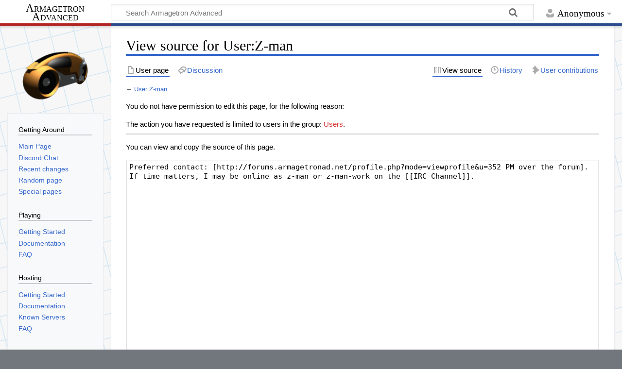

--- FILE ---
content_type: text/html; charset=UTF-8
request_url: https://wiki.armagetronad.org/index.php?title=User:Z-man&action=edit
body_size: 5153
content:
<!DOCTYPE html>
<html class="client-nojs" lang="en" dir="ltr">
<head>
<meta charset="UTF-8">
<title>View source for User:Z-man - Armagetron Advanced</title>
<script>document.documentElement.className="client-js";RLCONF={"wgBreakFrames":true,"wgSeparatorTransformTable":["",""],"wgDigitTransformTable":["",""],"wgDefaultDateFormat":"dmy","wgMonthNames":["","January","February","March","April","May","June","July","August","September","October","November","December"],"wgRequestId":"c689e8f9a8cfba87b72ae331","wgCanonicalNamespace":"User","wgCanonicalSpecialPageName":false,"wgNamespaceNumber":2,"wgPageName":"User:Z-man","wgTitle":"Z-man","wgCurRevisionId":17573,"wgRevisionId":0,"wgArticleId":3253,"wgIsArticle":false,"wgIsRedirect":false,"wgAction":"edit","wgUserName":null,"wgUserGroups":["*"],"wgCategories":[],"wgPageViewLanguage":"en","wgPageContentLanguage":"en","wgPageContentModel":"wikitext","wgRelevantPageName":"User:Z-man","wgRelevantArticleId":3253,"wgIsProbablyEditable":false,"wgRelevantPageIsProbablyEditable":false,"wgRestrictionEdit":[],"wgRestrictionMove":[],"wgRelevantUserName":"Z-man"};RLSTATE={"site.styles":"ready","user.styles":"ready","user":"ready","user.options":"loading","skins.timeless":"ready"};
RLPAGEMODULES=["mediawiki.action.edit.collapsibleFooter","site","mediawiki.page.ready","skins.timeless.js"];</script>
<script>(RLQ=window.RLQ||[]).push(function(){mw.loader.impl(function(){return["user.options@12s5i",function($,jQuery,require,module){mw.user.tokens.set({"patrolToken":"+\\","watchToken":"+\\","csrfToken":"+\\"});
}];});});</script>
<link rel="stylesheet" href="/load.php?lang=en&amp;modules=skins.timeless&amp;only=styles&amp;skin=timeless">
<script async="" src="/load.php?lang=en&amp;modules=startup&amp;only=scripts&amp;raw=1&amp;skin=timeless"></script>
<meta name="ResourceLoaderDynamicStyles" content="">
<link rel="stylesheet" href="/load.php?lang=en&amp;modules=site.styles&amp;only=styles&amp;skin=timeless">
<meta name="generator" content="MediaWiki 1.44.2">
<meta name="robots" content="noindex,nofollow,max-image-preview:standard">
<meta name="format-detection" content="telephone=no">
<meta name="viewport" content="width=device-width, initial-scale=1.0, user-scalable=yes, minimum-scale=0.25, maximum-scale=5.0">
<link rel="icon" href="/images/custom/favicon.ico">
<link rel="search" type="application/opensearchdescription+xml" href="/rest.php/v1/search" title="Armagetron Advanced (en)">
<link rel="EditURI" type="application/rsd+xml" href="http://wiki.armagetronad.org/api.php?action=rsd">
<link rel="alternate" type="application/atom+xml" title="Armagetron Advanced Atom feed" href="/index.php?title=Special:RecentChanges&amp;feed=atom">
</head>
<body class="mediawiki ltr sitedir-ltr mw-hide-empty-elt ns-2 ns-subject page-User_Z-man rootpage-User_Z-man skin-timeless action-edit skin--responsive"><div id="mw-wrapper"><div id="mw-header-container" class="ts-container"><div id="mw-header" class="ts-inner"><div id="user-tools"><div id="personal"><h2><span>Anonymous</span></h2><div id="personal-inner" class="dropdown"><div role="navigation" class="mw-portlet" id="p-personal" title="User menu" aria-labelledby="p-personal-label"><h3 id="p-personal-label" lang="en" dir="ltr">Not logged in</h3><div class="mw-portlet-body"><ul lang="en" dir="ltr"><li id="pt-createaccount" class="mw-list-item"><a href="/index.php?title=Special:CreateAccount&amp;returnto=User%3AZ-man&amp;returntoquery=action%3Dedit" title="You are encouraged to create an account and log in; however, it is not mandatory"><span>Create account</span></a></li><li id="pt-login" class="mw-list-item"><a href="/index.php?title=Special:UserLogin&amp;returnto=User%3AZ-man&amp;returntoquery=action%3Dedit" title="You are encouraged to log in; however, it is not mandatory [o]" accesskey="o"><span>Log in</span></a></li></ul></div></div></div></div></div><div id="p-logo-text" class="mw-portlet" role="banner"><a id="p-banner" class="mw-wiki-title long" href="/index.php?title=Main_Page">Armagetron Advanced</a></div><div class="mw-portlet" id="p-search"><h3 lang="en" dir="ltr"><label for="searchInput">Search</label></h3><form action="/index.php" id="searchform"><div id="simpleSearch"><div id="searchInput-container"><input type="search" name="search" placeholder="Search Armagetron Advanced" aria-label="Search Armagetron Advanced" autocapitalize="sentences" spellcheck="false" title="Search Armagetron Advanced [f]" accesskey="f" id="searchInput"></div><input type="hidden" value="Special:Search" name="title"><input class="searchButton mw-fallbackSearchButton" type="submit" name="fulltext" title="Search the pages for this text" id="mw-searchButton" value="Search"><input class="searchButton" type="submit" name="go" title="Go to a page with this exact name if it exists" id="searchButton" value="Go"></div></form></div></div><div class="visualClear"></div></div><div id="mw-header-hack" class="color-bar"><div class="color-middle-container"><div class="color-middle"></div></div><div class="color-left"></div><div class="color-right"></div></div><div id="mw-header-nav-hack"><div class="color-bar"><div class="color-middle-container"><div class="color-middle"></div></div><div class="color-left"></div><div class="color-right"></div></div></div><div id="menus-cover"></div><div id="mw-content-container" class="ts-container"><div id="mw-content-block" class="ts-inner"><div id="mw-content-wrapper"><div id="mw-content"><div id="content" class="mw-body" role="main"><div class="mw-indicators">
</div>
<h1 id="firstHeading" class="firstHeading mw-first-heading">View source for User:Z-man</h1><div id="bodyContentOuter"><div id="siteSub">From Armagetron Advanced</div><div id="mw-page-header-links"><div role="navigation" class="mw-portlet tools-inline" id="p-namespaces" aria-labelledby="p-namespaces-label"><h3 id="p-namespaces-label" lang="en" dir="ltr">Namespaces</h3><div class="mw-portlet-body"><ul lang="en" dir="ltr"><li id="ca-nstab-user" class="selected mw-list-item"><a href="/index.php?title=User:Z-man" title="View the user page [c]" accesskey="c"><span>User page</span></a></li><li id="ca-talk" class="mw-list-item"><a href="/index.php?title=User_talk:Z-man" rel="discussion" title="Discussion about the content page [t]" accesskey="t"><span>Discussion</span></a></li></ul></div></div><div role="navigation" class="mw-portlet tools-inline" id="p-more" aria-labelledby="p-more-label"><h3 id="p-more-label" lang="en" dir="ltr">More</h3><div class="mw-portlet-body"><ul lang="en" dir="ltr"><li id="ca-more" class="dropdown-toggle mw-list-item"><span>More</span></li></ul></div></div><div role="navigation" class="mw-portlet tools-inline" id="p-views" aria-labelledby="p-views-label"><h3 id="p-views-label" lang="en" dir="ltr">Page actions</h3><div class="mw-portlet-body"><ul lang="en" dir="ltr"><li id="ca-view" class="mw-list-item"><a href="/index.php?title=User:Z-man"><span>Read</span></a></li><li id="ca-viewsource" class="selected mw-list-item"><a href="/index.php?title=User:Z-man&amp;action=edit" title="This page is protected.&#10;You can view its source [e]" accesskey="e"><span>View source</span></a></li><li id="ca-history" class="mw-list-item"><a href="/index.php?title=User:Z-man&amp;action=history" title="Past revisions of this page [h]" accesskey="h"><span>History</span></a></li><li id="t-contributions" class="mw-list-item"><a href="/index.php?title=Special:Contributions/Z-man" title="A list of contributions by this user"><span>User contributions</span></a></li></ul></div></div></div><div class="visualClear"></div><div id="bodyContent"><div id="contentSub"><div id="mw-content-subtitle">← <a href="/index.php?title=User:Z-man" title="User:Z-man">User:Z-man</a></div></div><div id="mw-content-text" class="mw-body-content"><p>You do not have permission to edit this page, for the following reason:
</p>
<div class="permissions-errors"><div class="mw-permissionerror-badaccess-groups">The action you have requested is limited to users in the group: <a href="/index.php?title=Armagetronad_Advanced:Users&amp;action=edit&amp;redlink=1" class="new" title="Armagetronad Advanced:Users (page does not exist)">Users</a>.</div></div><hr />
<p>You can view and copy the source of this page.
</p><textarea readonly="" accesskey="," id="wpTextbox1" cols="80" rows="25" style="" class="mw-editfont-monospace" lang="en" dir="ltr" name="wpTextbox1">Preferred contact: [http://forums.armagetronad.net/profile.php?mode=viewprofile&amp;u=352 PM over the forum].
If time matters, I may be online as z-man or z-man-work on the [[IRC Channel]].
</textarea><div class="templatesUsed"></div><p id="mw-returnto">Return to <a href="/index.php?title=User:Z-man" title="User:Z-man">User:Z-man</a>.</p>
</div><div class="printfooter">
Retrieved from "<a dir="ltr" href="http://wiki.armagetronad.org/index.php?title=User:Z-man">http://wiki.armagetronad.org/index.php?title=User:Z-man</a>"</div>
<div class="visualClear"></div></div></div></div></div><div id="content-bottom-stuff"><div id="catlinks" class="catlinks catlinks-allhidden" data-mw="interface"></div></div></div><div id="mw-site-navigation"><div id="p-logo" class="mw-portlet" role="banner"><a class="mw-wiki-logo timeless-logo" href="/index.php?title=Main_Page" title="Visit the main page"><img src="/images/custom/logo.png"></a></div><div id="site-navigation" class="sidebar-chunk"><h2><span>Getting Around</span></h2><div class="sidebar-inner"><div role="navigation" class="mw-portlet" id="p-navigation" aria-labelledby="p-navigation-label"><h3 id="p-navigation-label" lang="en" dir="ltr">Getting Around</h3><div class="mw-portlet-body"><ul lang="en" dir="ltr"><li id="n-mainpage" class="mw-list-item"><a href="/index.php?title=Main_Page" title="Visit the main page [z]" accesskey="z"><span>Main Page</span></a></li><li id="n-chat" class="mw-list-item"><a href="https://discord.gg/dcpaauj" rel="nofollow"><span>Discord Chat</span></a></li><li id="n-recentchanges" class="mw-list-item"><a href="/index.php?title=Special:RecentChanges" title="A list of recent changes in the wiki [r]" accesskey="r"><span>Recent changes</span></a></li><li id="n-randompage" class="mw-list-item"><a href="/index.php?title=Special:Random" title="Load a random page [x]" accesskey="x"><span>Random page</span></a></li><li id="n-specialpages" class="mw-list-item"><a href="/index.php?title=Special:SpecialPages"><span>Special pages</span></a></li></ul></div></div><div role="navigation" class="mw-portlet" id="p-Playing" aria-labelledby="p-Playing-label"><h3 id="p-Playing-label" lang="en" dir="ltr">Playing</h3><div class="mw-portlet-body"><ul lang="en" dir="ltr"><li id="n-Getting-Started" class="mw-list-item"><a href="/index.php?title=PlayingGettingStarted"><span>Getting Started</span></a></li><li id="n-Documentation" class="mw-list-item"><a href="/index.php?title=Playing_the_Game"><span>Documentation</span></a></li><li id="n-FAQ" class="mw-list-item"><a href="/index.php?title=PlayingFAQ"><span>FAQ</span></a></li></ul></div></div><div role="navigation" class="mw-portlet" id="p-Hosting" aria-labelledby="p-Hosting-label"><h3 id="p-Hosting-label" lang="en" dir="ltr">Hosting</h3><div class="mw-portlet-body"><ul lang="en" dir="ltr"><li id="n-Getting-Started" class="mw-list-item"><a href="/index.php?title=Server_Administration_Guide"><span>Getting Started</span></a></li><li id="n-Documentation" class="mw-list-item"><a href="/index.php?title=Server_Administration"><span>Documentation</span></a></li><li id="n-Known-Servers" class="mw-list-item"><a href="/index.php?title=Servers"><span>Known Servers</span></a></li><li id="n-FAQ" class="mw-list-item"><a href="/index.php?title=HostingFAQ"><span>FAQ</span></a></li></ul></div></div><div role="navigation" class="mw-portlet" id="p-Miscellaneous" aria-labelledby="p-Miscellaneous-label"><h3 id="p-Miscellaneous-label" lang="en" dir="ltr">Miscellaneous</h3><div class="mw-portlet-body"><ul lang="en" dir="ltr"><li id="n-Extending" class="mw-list-item"><a href="/index.php?title=Extend_the_Game"><span>Extend the Game</span></a></li><li id="n-Development-Docs" class="mw-list-item"><a href="/index.php?title=Development_Docs"><span>Development Docs</span></a></li><li id="n-Project-Docs" class="mw-list-item"><a href="/index.php?title=Project_Documentation"><span>Project Docs</span></a></li></ul></div></div><div role="navigation" class="mw-portlet" id="p-sitehelp" aria-labelledby="p-sitehelp-label"><h3 id="p-sitehelp-label" lang="en" dir="ltr">Help Documents</h3><div class="mw-portlet-body"><ul lang="en" dir="ltr"><li id="n-help" class="mw-list-item"><a href="https://www.mediawiki.org/wiki/Special:MyLanguage/Help:Contents" title="The place to find out"><span>Help</span></a></li><li id="n-wikipolicy" class="mw-list-item"><a href="/index.php?title=Armagetron_Advanced_Wiki:Policy"><span>Policy</span></a></li></ul></div></div><div role="navigation" class="mw-portlet" id="p-community" aria-labelledby="p-community-label"><h3 id="p-community-label" lang="en" dir="ltr">Project Links</h3><div class="mw-portlet-body"><ul lang="en" dir="ltr"><li id="n-Competitions" class="mw-list-item"><a href="/index.php?title=Competition_Hub"><span>Competitions</span></a></li><li id="n-website" class="mw-list-item"><a href="http://www.armagetronad.net/" rel="nofollow"><span>Project Website</span></a></li><li id="n-forums" class="mw-list-item"><a href="http://forums.armagetronad.net/" rel="nofollow"><span>Forums</span></a></li><li id="n-Network_Information" class="mw-list-item"><a href="/index.php?title=Armagetron_Advanced_Wiki:Contacts"><span>Contact</span></a></li></ul></div></div></div></div><div id="site-tools" class="sidebar-chunk"><h2><span>Wiki tools</span></h2><div class="sidebar-inner"><div role="navigation" class="mw-portlet emptyPortlet" id="p-tb" aria-labelledby="p-tb-label"><h3 id="p-tb-label" lang="en" dir="ltr">Wiki tools</h3><div class="mw-portlet-body"><ul lang="en" dir="ltr"></ul></div></div></div></div></div><div id="mw-related-navigation"><div id="page-tools" class="sidebar-chunk"><h2><span>Page tools</span></h2><div class="sidebar-inner"><div role="navigation" class="mw-portlet emptyPortlet" id="p-cactions" title="More options" aria-labelledby="p-cactions-label"><h3 id="p-cactions-label" lang="en" dir="ltr">Page tools</h3><div class="mw-portlet-body"><ul lang="en" dir="ltr"></ul></div></div><div role="navigation" class="mw-portlet" id="p-userpagetools" aria-labelledby="p-userpagetools-label"><h3 id="p-userpagetools-label" lang="en" dir="ltr">User page tools</h3><div class="mw-portlet-body"><ul lang="en" dir="ltr"><li id="t-log" class="mw-list-item"><a href="/index.php?title=Special:Log/Z-man"><span>Logs</span></a></li><li id="t-userrights" class="mw-list-item"><a href="/index.php?title=Special:UserRights/Z-man"><span>View user groups</span></a></li></ul></div></div><div role="navigation" class="mw-portlet" id="p-pagemisc" aria-labelledby="p-pagemisc-label"><h3 id="p-pagemisc-label" lang="en" dir="ltr">More</h3><div class="mw-portlet-body"><ul lang="en" dir="ltr"><li id="t-whatlinkshere" class="mw-list-item"><a href="/index.php?title=Special:WhatLinksHere/User:Z-man" title="A list of all wiki pages that link here [j]" accesskey="j"><span>What links here</span></a></li><li id="t-recentchangeslinked" class="mw-list-item"><a href="/index.php?title=Special:RecentChangesLinked/User:Z-man" rel="nofollow" title="Recent changes in pages linked from this page [k]" accesskey="k"><span>Related changes</span></a></li><li id="t-info" class="mw-list-item"><a href="/index.php?title=User:Z-man&amp;action=info" title="More information about this page"><span>Page information</span></a></li><li id="t-pagelog" class="mw-list-item"><a href="/index.php?title=Special:Log&amp;page=User%3AZ-man"><span>Page logs</span></a></li></ul></div></div></div></div></div><div class="visualClear"></div></div></div><div id="mw-footer-container" class="mw-footer-container ts-container"><div id="mw-footer" class="mw-footer ts-inner" role="contentinfo" lang="en" dir="ltr"><ul id="footer-icons"><li id="footer-poweredbyico" class="footer-icons"><a href="https://www.mediawiki.org/" class="cdx-button cdx-button--fake-button cdx-button--size-large cdx-button--fake-button--enabled"><picture><source media="(min-width: 500px)" srcset="/resources/assets/poweredby_mediawiki.svg" width="88" height="31"><img src="/resources/assets/mediawiki_compact.svg" alt="Powered by MediaWiki" lang="en" width="25" height="25" loading="lazy"></picture></a></li></ul><div id="footer-list"><ul id="footer-places"><li id="footer-places-privacy"><a href="/index.php?title=Armagetronad_Advanced:Privacy_policy">Privacy policy</a></li><li id="footer-places-about"><a href="/index.php?title=Armagetronad_Advanced:About">About Armagetron Advanced</a></li><li id="footer-places-disclaimers"><a href="/index.php?title=Armagetronad_Advanced:General_disclaimer">Disclaimers</a></li></ul></div><div class="visualClear"></div></div></div></div><script>(RLQ=window.RLQ||[]).push(function(){mw.config.set({"wgBackendResponseTime":167,"wgPageParseReport":{"limitreport":{"cputime":"0.001","walltime":"0.003","ppvisitednodes":{"value":9,"limit":1000000},"postexpandincludesize":{"value":15,"limit":2097152},"templateargumentsize":{"value":0,"limit":2097152},"expansiondepth":{"value":2,"limit":100},"expensivefunctioncount":{"value":0,"limit":100},"unstrip-depth":{"value":0,"limit":20},"unstrip-size":{"value":0,"limit":5000000},"timingprofile":["100.00%    0.000      1 -total"]},"cachereport":{"timestamp":"20260117024658","ttl":86400,"transientcontent":false}}});});</script>
</body>
</html>

--- FILE ---
content_type: image/svg+xml
request_url: https://wiki.armagetronad.org/skins/Timeless/resources/images/puzzle-grey.svg?71c23
body_size: 127
content:
<svg xmlns="http://www.w3.org/2000/svg" width="20" height="20">
	<g opacity=".33">
		<path d="M4 5v3.272A2 2 0 0 1 5 8a2 2 0 0 1 2 2 2 2 0 0 1-2 2 2 2 0 0 1-1-.27V15h10V5z"/>
		<circle cx="15.001" cy="10" r="2"/>
		<circle cx="9" cy="4" r="2"/>
		<circle cx="9" cy="16" r="2"/>
	</g>
</svg>
